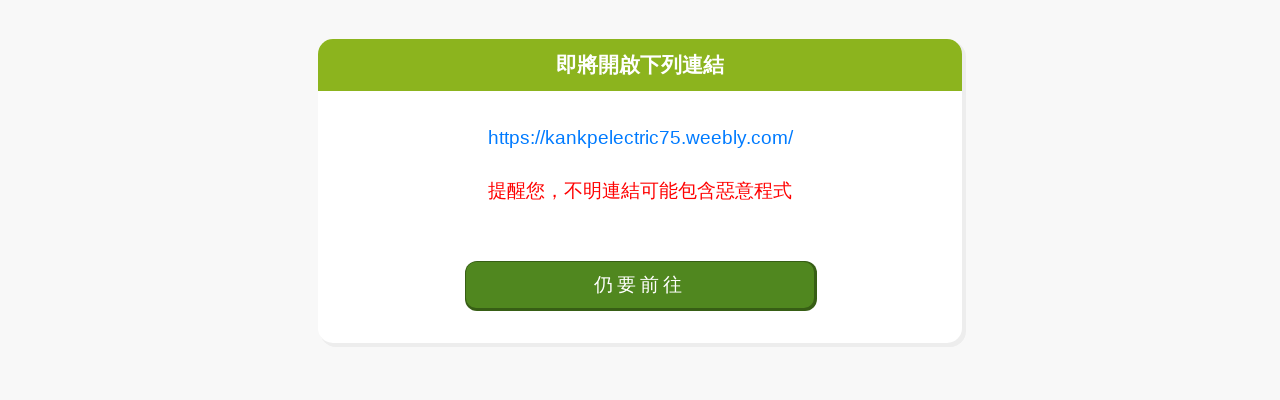

--- FILE ---
content_type: text/html; charset=utf-8
request_url: https://www.gametower.com.tw/common/ad.aspx?c=APP_DOWNLOAD&s=APP_TMD_IPHONE_GAMETOWER_PUSHGAME&t=HIT&full=1&re=https://kankpelectric75.weebly.com/
body_size: 853
content:
<html>
<head>
	<meta name="viewport" content="width=device-width, initial-scale=1">
	<meta http-equiv="Content-Type" content="text/html; charset=utf-8">
	<title>Warning</title>
	<link href="/include/i_style.css?v=20260107_1" rel="stylesheet" type="text/css">
	<link href="/common/css/style.css?v=20260107_1" rel="stylesheet" type="text/css">
</head>
<body>
	<div class="wrapper" style="background: #f8f8f8; height: 100vh; overflow: auto;">
		<div class="content">
			<div class="container">
				<div class="message_box">
					<h3>即將開啟下列連結</h3>
					<div class="message_content">
						<p class="f-primary link_url">https://kankpelectric75.weebly.com/</p>
						<p class="f-danger">提醒您，不明連結可能包含惡意程式</p>
						<button type="button" onclick="GoToUrl();" class="message_btn">仍要前往</button>
					</div>
				</div>
			</div>
		</div>
	</div>
<script type="text/javascript">
	function GoToUrl()
	{
		location.href = 'https://kankpelectric75.weebly.com/';
	}
</script>
</body>
</html>

--- FILE ---
content_type: text/css
request_url: https://www.gametower.com.tw/common/css/style.css?v=20260107_1
body_size: 8932
content:
@charset "UTF-8";
@import url("/css/font-awesome-4.5.0/css/font-awesome.min.css");
* {
  margin: 0;
  padding: 0;
  -webkit-box-sizing: border-box;
          box-sizing: border-box;
}

html, body {
  font-family: "Helvetica Neue","微軟正黑體","Helvetica","Arial","PingFangTC-Light","STHeitiTC-Light","Microsoft JhengHei",sans-serif;
  font-size: 21px;
  -webkit-text-size-adjust: none; /*iPhone旋轉後 文字不要放大*/
}

.wrapper {
  width: 100%;
  color: #fff;
  background:#3e3e3e url(/common/images/ieupgrade/indexBg.jpg) repeat;
}

/* 完成問卷，總結畫面 */
.wrapper_star31,
.wrapper_tmd {
  width: 100%;
  background-size: 100%;
  background-position: top center;
  background-repeat: no-repeat;
}
.wrapper_star31{
  background-image: url(/common/images/bg_star31_mobile.jpg);
  background-color: #691b0e;
}
.wrapper_tmd{
  background-image: url(/common/images/bg_tmd.jpg);
  background-color: #4a0089;
}
@media screen and (min-width: 768px) {
  .wrapper_star31{
    background-image: url(/common/images/bg_star31.jpg);
    background-size: 150%;
  }
  .wrapper_tmd{
    background-image: url(/common/images/bg_tmd.jpg);
    background-size: 150%;
  }
}
@media screen and (min-width: 1280px) {
  .wrapper_star31,
  .wrapper_tmd{
    background-size: 140%;
  }
}
@media screen and (min-width: 1600px) {
  .wrapper_star31,
  .wrapper_tmd{
    background-size: 120%;
  }
}
@media only screen and (orientation: portrait){
  .wrapper_star31{
    background-image: url(/common/images/bg_star31_mobile.jpg);
    background-size: 100%;
  }
  .wrapper_tmd{
    background-image: url(/common/images/bg_tmd_mobile.jpg);
    background-size: 100%;
  }
}

.wrapper_star31 .header,
.wrapper_tmd .header {
  height: 100vh;
}


h1 {
  display: none;
}

a, a:hover {
  text-decoration: none;
}

/* ================= 內容 ================= */
.content {
  width: 100%;
}

.content .container {
  width: 960px;
  margin: 0 auto;
  position: relative;
  padding: 30px 20px;
}

.content .container > h3 {
  font-size: 1.5em;
  font-weight: bold;
  padding: 0;
  width: 100%;
  border-bottom: 1px #ffffff solid;
  margin-bottom: 3%;
}

.content .container > h3 img {
  display: block;
  width: 80%;
  margin: 0 auto;
  padding: 2% 0;
}

.content .container > p {
  margin: 0 2em;
  line-height: 34px;
}

.content .container > p a {
  color: #00f0ff;
  text-decoration: underline;
}

.content .container > p a:hover {
  color: #ff8400;
}

.content .container ol,
.content .container ul {
  margin-left: 3em;
}

.content .container ol li,
.content .container ul li {
  font-size: 1em;
  line-height: 1.75em;
}

.content .container ol li a,
.content .container ul li a {
  color: #00f0ff;
  text-decoration: underline;
}

.content .container ol li a:hover,
.content .container ul li a:hover {
  color: #ff8400;
}

.content .container .ImgStyleA {
  width: 10%;
}

.content .container .ImgStyleB {
  width: 13%;
}

.content .container .ImgStyleC {
  width: 16%;
}


/* ================= image設定 ================= */
.img-responsive {
  max-width: 100%;
}

.img-border {
  border: 3px solid #bbb;
}

.img-radius {
  border-radius: 20px;
}

.img-block {
  display: block;
  margin: 10px auto 0 auto;
}

/* ================= text設定 ================= */
.txt-center {
  text-align: center;
}

.txt-indent-3em {
  display: block;
  margin-left: 3em;
  text-indent: -3em;
}

.txt-indent-4em {
  display: block;
  margin-left: 4em;
  text-indent: -4em;
}

.txt-indent-5em {
  display: block;
  margin-left: 5em;
  text-indent: -5em;
}

/* ================= 文字設定 ================= */
.f-danger {
  color: #f00;
}

.f-fun {
  color: #f7f40a;
}

.f-primary {
  color: #007bff;
}

.f-success {
  color: #28a745;
}

.f-info {
  color: #17a2b8;
}

.f-beauty {
  color: #f000ff;
}

.f-light {
  color: #fff;
}

.f-wraning {
  color: #ff9c00;
}

.f-dark {
  color: #000;
}

.f-secondary {
  color: #868e96;
}

.f-bold {
  font-weight: bold;
}

.f-lg {
  font-size: 3em;
}

.f-sm {
  font-size: 0.8em;
}

/* ================= 內容區塊 ================= */
.box { margin: 3.5% auto; width: 100%; color: #000; overflow: auto;
  display: -webkit-box;
  display: -ms-flexbox;
  display: flex;
  -webkit-box-pack: center;
      -ms-flex-pack: center;
          justify-content: center;
  display: inline-block;
  padding: 0 52px;
}

.box_size { width: 95%; }

.box .box_role { width: 222px; height: 343px; background-image: url(/common/images/ieupgrade/role.png); float: left; margin: 0 18px 0 26px; }

.box_btn { float: left; margin: 29px 0 0 0; }

.box_btn .box_btntit { width: 100%; text-align: center; }
.box_btn .box_btntit img { min-width: 204px; }

.box_btn .box_btnlink { margin: 0 8px; padding: 15px 10px; float: left;
  display: -webkit-box;
  display: -ms-flexbox;
  display: flex;
  -webkit-box-pack: center;
      -ms-flex-pack: center;
          justify-content: center;
  -webkit-box-align: center;
      -ms-flex-align: center;
          align-items: center;
  display: inline-block;
  border-radius: 20px;
    -moz-border-radius: 20px; /* Firefox */
    -webkit-border-radius: 20px; /* Safari and Chrome */
  background: -moz-linear-gradient(left,  rgba(0,0,0,0.33) 0%, rgba(0,0,0,0.33) 100%); /* FF3.6-15 */
  background: -webkit-linear-gradient(left,  rgba(0,0,0,0.33) 0%,rgba(0,0,0,0.33) 100%); /* Chrome10-25,Safari5.1-6 */
  background: linear-gradient(to right,  rgba(0,0,0,0.33) 0%,rgba(0,0,0,0.33) 100%); /* W3C, IE10+, FF16+, Chrome26+, Opera12+, Safari7+ */
  filter: progid:DXImageTransform.Microsoft.gradient( startColorstr='#54000000', endColorstr='#54000000',GradientType=1 ); /* IE6-9 */
  }

.box_btn .box_btnlink .box_btnicon {  float: left; }

.box_btn .box_btnlink .box_btnicon a{ width: 156px; height: 156px; display: block; background-position: center center; margin: 5px 15px;
  background-repeat: no-repeat; }
.box_btn .box_btnlink .box_btnicon a:hover{ -webkit-filter:brightness(1.3); }

.icon_chrome a{ background-image: url(/common/images/ieupgrade/icon_chrome.png); }
.icon_firefox a{ background-image: url(/common/images/ieupgrade/icon_firefox.png); }
.icon_safari a{ background-image: url(/common/images/ieupgrade/icon_safari.png); }
.icon_ie a{ background-image: url(/common/images/ieupgrade/icon_ie.png); }

.box_btnicon > p{ color: #a1a1a1; text-align: center; }


/*================= 底部 =================*/
.footer_logo, .footer_logo a { width: 264px; height: 64px; }
.footer_logo { z-index: 999; margin: 30px auto 0 auto; }
.footer_logo a { display: block; background: url(/common/images/ieupgrade/logo.png); background-repeat: no-repeat; background-position: center center; }


/*================= 內容區塊獨立樣式設定 =================*/
[data-boxstyle="style01"] {
  border-radius: 10px;
  background: #8f82bc;
}

[data-boxstyle="style01"] p {
  color: #fff6c3;
  text-align: left;
  line-height: 1.5em;
}

[data-boxstyle="style02"] {
  color: #233300;
  line-height: 1.5em;
  outline: 2px dashed #eaffba;
  outline-offset: -12px;
  border-radius: 15px;
  background: #96cc1b;
}


@media only screen and (max-width: 812px) {

  .wrapper {
    overflow: hidden;
  }
  .content {
    padding-bottom: 5%;
  }

  .content .container {
    width: 98%;
    padding: 20px 10px;
  }
  .box { overflow-x: hidden; }
  .box .box_role{ display: none; float: none; }
  .box_btn { margin: 0 5px; width: 100%; float: none; }
  .box_btn .box_btnlink { float: none; }
  .box_btn .box_btnlink .box_btnicon a{ margin: 0 auto; }
  .box_btnicon { margin-bottom: 10px; float: none; }

}

/* 前往外部連結 區塊樣式 */
.message_box{
  background-color: #fff;
  color: #000;
  width: 70%;
  margin: 1% auto;
  text-align: center;
  font-size: .9em;
  border-radius: 15px;
  box-shadow: #ededed 3px 3px 0px 1px;
}
@media only screen and (max-width: 768px) {
  .message_box{
    width: 100%;
  }
}
.message_box h3{
  background-color: #8cb41e;
  padding: 12px;
  border-radius: 15px 15px 0 0;
  font-size: 1.1em;
  color: #fff;
}
.message_box p{
  margin: 5% 0;
}
.link_url{
  word-break: break-all;
}
.message_box .message_content{
  padding: 1% 5%;
}
.message_box .message_checktit{
  display: flex;
  justify-content: center;
  align-items: center;
}
.message_box .message_checktit input{
  width: 0.9em;
  height: 0.9em;
  margin-right: 3px;
}
.message_box button{
  width: 60%;
  padding: 10px 5px;
  margin: 5% 0;
  border-radius: 10px;
  background-color: #50871f;
  box-shadow: #375e15 1px 1px 0px 2px;
  color: #ffffff;
  letter-spacing: 0.2em;
  text-align: center;
  font-size: 1em;
  cursor: pointer;
  border: none;
}
@media only screen and (max-width: 768px) {
  .message_box button{
    width: 80%;
  }
}
.message_box button:hover{
  background-color: #62a824;
}

--- FILE ---
content_type: text/css
request_url: https://www.gametower.com.tw/include/i_Bank_style.css?20210827
body_size: 16613
content:
/* CSS Document */

/*
  20210115J  w83326 GT 儲值頁CSS調整
  2019/03/07  (小汶)	 （滿）19-0130-004 超商代碼繳費儲值串接 
  2017/11/28  (小汶)  （淘）17-1115-003 
  2013/08/09  (雅筠)  新增購點宅急便通用CSS設定
  2013/04/17  (世騏)  新增唯舞獨尊品項CSS設定
  2013/02/07  (嘉男)  #CreditCard_Items span 寬度 60 px 改為 70 px，#CreditCard_Items p 寬度 310 px 改為 300 px
  2012/12/26  (伊森)  因隨你玩大型兌幣品項文字過長，調整 #coin_wrapper ul 寬度改為 500px
  2012/11/28  (嘉男)  #coin_wrapper ul 寬度改為 470px
  2012/11/28  (雅筠)   新增華南銀行信用卡品項與#Bank_contents 儲值品項文字紅色。
  2012/08/01  (伊森)  修正Sonet直儲品項名稱IE斷行問題
  2012/05/23  (伊森)  調整 #coin_wrapper li 高度，解決競技館直儲品項跑版問題 
  2011/10/31  (雅筠)  購點儲值新增限時搶購專區。

*/

/* ======================================================================================== */

*{/*font-family: "微軟正黑體", Gotham, "Helvetica Neue", Helvetica, Arial, sans-serif; font-size:15px;*/}

/* 儲值最外層表格 */
#Bank_contents {
	width:100%;
	margin:0 auto;
}
#Bank_contents ul {
	padding:0 0 0 20px;
	margin:0;
	list-style:disc;
	color:#575757;
	letter-spacing:normal;
	line-height:20px;
}
/* 儲值品項文字紅色 */
#Bank_contents .red {
color:red;
margin:0px;
padding:0px 0px 0px 0px;
}

/* 儲值標題頁籤使用 */
.banktitle_tag {
	display:block;
	background-image:url(/Bank/images/tag_bg_over.gif);
	background-position:right top;
	height:30px;
	line-height:30px;
	text-align:center;
	padding:0 14px;
	float:left;
	font-weight: bold;
}
.banktitle_tag_off {
	display:block;
	background-image:url(/Bank/images/tag_bg_out.gif);
	background-position:right top;
	height:30px;
	line-height:30px;
	text-align:center;
	padding:0 14px;
	float:left;
	color: #9E9E9E;
}
.banktitle_tag_link {
	display:block;
	background-image:url(/Bank/images/tag_bg_out.gif);
	background-position:right top;
	height:30px;
	line-height:30px;
	text-align:center;
	padding:0 14px;
	float:left;
	color: #8E7046;
	text-decoration: none;
}
a.banktitle_tag_link:hover {
	background-image:url(/Bank/images/tag_bg_over2.gif);
	color: #654627;
	text-decoration: none;
}
.bank_text_small {
	color:#575757;
	font-size:12px;
	line-height:20px;
}
/* ======================================================================================== */


/* 儲值教學使用 */
.teach_td_text {
	line-height: 22px;
	color: #4E4B43;
	letter-spacing: 1px;
}
.teach_td_text_02 {
	font-size: 12px;
	line-height: 22px;
	color: #FF0000;
	letter-spacing: normal;
}
.teach_step_text {
	font-family: Arial, Helvetica, sans-serif;
	font-size: 15px;
	line-height: 24px;
	font-weight: bold;
	color: #FFFFFF;
	background-color:#6AA698;
}
/* 儲值教學索引標題虛線 */
.teach_bg_line {
	border-bottom-width: 1px;
	border-bottom-style: dotted;
	border-bottom-color: #B3B3B3;
}
/* 儲值教學索引選項分隔線 */
.teach_Y_line {
	background-image:url(/CROP/images/SiteMap/vline.gif);
	background-repeat:repeat-y;
	padding-left:8px;
	height:25px;
}

/*儲值教學調整 20190308J */
.tableTeach{ max-width:700px;}
.tableTeach img{ margin:10px 0; border: solid 1px #ccc !important;
    -moz-box-shadow: 3px 3px 4px #929292;
    -webkit-box-shadow: 3px 3px 4px #929292;
    box-shadow: 3px 3px 4px #929292;}

/* ======================================================================================== */

/* funpay流程使用 */
.fontSize18 {
    font-size: 18px;
}
.textwhite {
    color: #fff;
}
.textblue {
    color: #0588dd;
}
.textbold {
    font-weight: bold;
}
.textred {
    color: #ff0000;
}
.funpay { width:80%; margin:0 auto;}
.funpayTable > table {
    background-color: #9e9d9d;
    font-size: 15px;
}
.funpayTable {
    padding: 15px;
    background: #7d7d7d;
    width: 90%;
    margin: 0 auto;
    display: block;
    background: -moz-linear-gradient(top, #7d7d7d 0%,#9e9e9e 100%);
    background: -webkit-linear-gradient(top, #7d7d7d 0%,#9e9e9e 100%);
    background: linear-gradient(to bottom, #7d7d7d 0%,#9e9e9e 100%);
    filter: progid:DXImageTransform.Microsoft.gradient( startColorstr='#7d7d7d', endColorstr='#9e9e9e',GradientType=0 );
    -webkit-border-radius: 10px;
    -moz-border-radius: 10px;
    border-radius: 10px;
    text-align: center;
}
.funpayTable p{ margin:0}
.funpayTable td{ padding:0.3em}
.funpayul {
    width: 100%;
    list-style-position: inside;
    list-style-type: none;
    padding: 0px;
    margin: 0px;
    margin-left: 0px;
}
.funpayul li {
    display: block;
    /* float: left; */
    width: 70%;
    padding: 10px 0;
    font-size: 15px;
    letter-spacing: 3px;
	margin:0 auto;
	margin-bottom:5px;
}
.billboard {
    margin: 2px;
    padding: 1%;
    font-weight: bold;
    position: relative;
    background: #e1870c;
    background: -moz-linear-gradient(top, #e1870c 0%,#fdf774 6%,#e1870c 55%,#e1870c 100%);
    background: -webkit-linear-gradient(top, #e1870c 0%,#fdf774 6%,#e1870c 55%,#e1870c 100%);
    background: linear-gradient(to bottom, #e1870c 0%,#fdf774 6%,#e1870c 55%,#e1870c 100%);
	border-radius:8px;
	border:1px solid #e1870c;
    overflow: hidden;
    text-align: center;
    text-shadow: 0 0 5px #fff;
}
.billboard a {
    width: 100%;
    display: block;
    box-sizing: boder-box;
    color: #000;
    text-decoration: none;
}
/* ======================================================================================== */

/* 帳號被盜處理流程使用 */
.lost_text {
	font-size: 12px;
	letter-spacing: normal;
	line-height: 22px;
}
/* ======================================================================================== */


/* 紅利領獎與身分驗證使用 */
.member_table_style {
	border-width:0 2px 2px 0;
	border-style: dotted;
	border-color: #B2B2B2;
	height: 24px;
	font-size: 13px;
	line-height: 24px;
	color: #454545;
}
.member_check_box {
	background-color: #FFFFFF;
	border: 1px none #E7E7E7;
	font-size: 13px;
	line-height: 22px;
	color: #000000;
	height: 22px;
}
.member_table_ul {
	padding:0 0 0 20px;
	margin:0;
	list-style:disc;
	color:#575757;
	line-height:20px;
	font:13px;
	letter-spacing: normal;
}
.member_button {
	color: #000000;
	font-size: 13px;
	background-color: #D2EED5;
	height: 24px;
}
/* ======================================================================================== */

/* 限時搶購專區 */

/* 品項背景1是1折，0是通用 */
.LimitBuy_left_bg_1 {
	width:175px;
	height:135px;
	background: url(/Bank/images/LimitBuy/Limitbuy_bg01.gif) no-repeat;
	position:relative;
}
.LimitBuy_left_bg_0 {
	width:175px;
	height:135px;
	background: url(/Bank/images/LimitBuy/Limitbuy_bg02.gif) no-repeat;
	position:relative;


}

/* =========品項文字========== */

/* 原價 */
.LimitBuy_text_a {
	display:block;
	height:40px;
	line-height:40px;
	font-size:13px;
	color:#333333;
	text-decoration: line-through;
	border-bottom:#999999 dotted 1px;
	width:35%;
	float:right;
}

/* 搶購價 */
.LimitBuy_text_c {
	font-size:13px;
	color: #0000FF;
	font-weight: normal;
	padding-left:10px;
}

/* 搶購價數字*/
.LimitBuy_text_b{
	font-size:24px;
	color: #FF0000;
	font-family: Verdana, Arial, Helvetica, sans-serif;
	display:block;
	height:40px;
	line-height:40px;
	font-weight: bold;
	border-bottom:#999999 dotted 1px;
	width:65%;
	float:left;
}

/* 虛寶名稱 */
.LimitBuy_text_d {
	display:block;
	font-size:13px;
	color: #007300;
	font-weight: normal;
	padding-left:10px;
	height:30px;
	line-height:30px;
	border-bottom:#999999 dotted 1px;
}
/* 倒數計時 */
.LimitBuy_text_e {
	font-size:15px;
	color: #0000FF;
}


/* =======折數，虛寶區塊============ */
.LimitBuy_discount_1{
	width:60px;
	height:45px;
	text-align:center;
	line-height:45px;
	color: #FFFF00;
	font-size:16px;
	font-family: Arial, Helvetica, sans-serif;
	font-weight: bold;
	position:absolute;
}
.LimitBuy_discount_0{
	width:60px;
	height:45px;
	text-align:center;
	line-height:45px;
	color: #FFFFFF;
	font-size:13px;
	font-family: Arial, Helvetica, sans-serif;
	font-weight: bold;
	position:absolute;
}
.LimitBuy_product{
	width:70px;
	height:70px;
	position:absolute;
	left: 58px;
	top: 24px;
}
.LimitBuy_merit{
	width:140px;
	height:22px;
	line-height:22px;
	position:absolute;
	font-size:13px;
	color:#333333;
	text-align:center;
	left: 18px;
	top: 104px;
}

/* 我要搶購按鈕 */

button.btn_LimitBuy_on{
background:none;
margin:0px;
padding:4px 10px 0px 36px;
cursor:pointer;
border:solid #333333 1px; 
background:url(/Graphics/Button/sure_bg_big.gif) no-repeat left center #E1E1E1;
height:34px;
font:15px/1.7em  "新細明體", "細明體", Verdana; color:#333333;
}

button.btn_LimitBuy_off{
background:none;
margin:0px;
padding:4px 10px 0px 36px;
cursor:pointer;
border:solid #767676 1px; 
background:url(/Graphics/Button/sure_bg_big_off.gif) no-repeat left center #E1E1E1;
height:34px;
font:15px/1.7em  "新細明體", "細明體", Verdana; color:#767676;
}
/*==========================================================================================================*/

/* -- i幣直儲品項圖片顯示(程式之前版本) --*/
#coin_wrapper {
	width: 100%;
	background-color: #fff;
	margin-bottom: 5px;
	overflow: hidden;
	padding: 10px 0 10px 20px;
	float:left;
}
	#coin_wrapper ul {
		list-style-type: none;
		padding: 0px;
		float:left;
		width:500px;
	}
		#coin_wrapper li {
			float: left;
			padding-right: 6px;
			width: 100%;
		}
			
			#coin_wrapper .coin_itme {
				background-color: #fff;
				padding: 5px;
				_padding-left: 0px;
				text-align: center;
				letter-spacing: normal;
			}
			
				#coin_wrapper img {
					
					display: block;
					margin: 5px;
					float:left;
				}
				
				#coin_wrapper .coin_itme a {
					color: #9F5B1A;
				}
				#coin_wrapper input{
					float:left;
					margin:3px;
				}
				#coin_wrapper .coin_name {
					float:left;
					display:block;
					color: #E70D0E;
					width:80px;
				}
				.coin_description2{
					float:left;
					display:block;
					width:100px;
				}
				.coin_description{
					float:left;
					display:block; 
					text-align:left;
				}
				#coin_wrapper label  {
					float:left;
				}
				#Gashapon_list li{ margin:5px 0 5px 0;}


/* ==========20121128H新增直儲ｉ幣、轉蛋品項=================================================== */	

.CreditCard_Items_img {/* 左邊圖片 */
	display:block;
	float: left;
	margin:3px 10px 3px 6px
}

/*跟圖片區分左右邊的DIV*/
.CreditCard_Items_All{
	display:block; 
	float:left;
  width: 75%;/*w83326*/
}

.CreditCard_Items {/* 右邊品項單個 */
	display:block;
	clear:both;
}
		.CreditCard_Items input {
			display:block;
			width:20px;
			float:left;
			margin:3px 2px;
		}
		.CreditCard_Items span {/*紅色字價格*/
			display:block;
			width:70px;
			float:left;
			margin:2px;
			color:#FF0000;
			font-size:13px;
		}
		.CreditCard_Items p {/*品項文字*/
			display:block;
			width:75%;/*w83326*/
			float:left;
			margin:2px;
			text-align:left;
		}
		
		.CreditCard_Items_page {/*單品 套卡文字*/
			font-size: 15px;
			font-weight: bold;
			color: #900;
			line-height:30px;
		}

/* ==========20121128H新增直儲淘點品項=================================================== */	

/*--品項白底-- */
	.CreditCard_Count {
		display:block;
		float:left;
		width:100%;
		background:#FFFFFF;
	}
			.CreditCard_Count input {
				display:block;
				width:20px;
				float:left;
				margin:3px 2px;
			}
			.CreditCard_Count p {/* 品項文字*/
				display:block;
				width: auto;
				float:left;
				margin:2px;
			}
/* --品項灰底-- */
	.CreditCard_Count2 {
		display:block;
		float:left;
		width:100%;
		background: #EAEAEA;
	}
			.CreditCard_Count2 input {
				display:block;
				width:20px;
				float:left;
				margin:3px 2px;
			}
			.CreditCard_Count2 p {/* 品項文字*/
				display:block;
				width: auto;
				float:left;
				margin:2px;
			}
			
/* =========20121128H新增競技館品項==================================== */

.CreditCard_Items2 {/*單一品項區塊*/
	width:130px;
	float:left;
	margin:5px 3px 5px 8px;
	
	/* IE8 不支援 !important 及 min-height，所以用 height: 148px; 設定，並將 height: 100% 設定為 !important 以達到相容*/
	height: 100% !important;/* 每個品項高度 */
	min-height: 148px; 
	height: 148px; 
}
		#Bank_contents .CreditCard_Items2 img {/*圖片*/
			display:block;
		}
		#Bank_contents .CreditCard_Items2 input {
			width:20px;
			margin:2px 0;
			position:absolute;
		}
		#Bank_contents .CreditCard_Items2 p {/*價格文字*/
			width:108px;
			margin:2px 0 2px 18px;
		}
		#Bank_contents .CreditCard_Items2 span {/*品項文字*/
			font-size:13px;
			line-height:18px;
			letter-spacing:normal;

		}
		
/* =========20130417M新增唯舞獨尊品項==================================== */

.We5_Item_60 {color: #ff00cc; padding-right:5px;}/*熱情牡羊*/
.We5_Item_61 {color: #7c00bc; padding-right:5px;}/*溫柔巨蟹*/
.We5_Item_62 {color: #ff00cc; padding-right:5px;}/*熱情牡羊*/
.We5_Item_63 {color: #7c00bc; padding-right:5px;}/*溫柔巨蟹*/

/* =========20130809H新增黑貓儲值公用CSS==================================== */

/*注意事項灰底圓角外框*/
.explanation_box{
	width:96%;
	margin:0 auto;
	border: 1px solid #CCC;
	-webkit-border-radius:8px;
	-moz-border-radius:8px;
	border-radius:8px;
	background: #E9E9E9;
	padding:5px;
	clear:both;
	-webkit-box-sizing:border-box;/*解決padding凸出問題*/
}
.Items_Frame_box{ 
	width:96%;
	border: 2px solid #DDE6EB;
	padding:1px;
	margin:0 auto;
	clear:both;
	}
.value_subtitle_pic{ display:block; float:left; margin:8px 0;}

.clearleft {
	clear: left;
}


/* =========20190307J新增超商儲值公用CSS==================================== 

/*超商儲值流程*/
.pepay_store{ width: 95%;max-width: 850px; text-align: left;}

.pepay_storeTable{padding: 15px;
    width: 90%;
    background: #f9f9f9;
    margin: 0 auto;
    display: block;
    -webkit-border-radius: 10px;
    -moz-border-radius: 10px;
    border-radius: 10px;
    text-align: center;
	border:solid 1px #ccc;
}

.pepay_storeTable table{ background:#b3b3b3;}
.pepay_storeTable p{ margin:0; padding-bottom: 5px;}	
.pepay_storeTable td{}

.pepay_storeTable .textblue{ color:#3c3c3c;}
.pepay_storeTable .textwhite{ color:#d60404;}

/*qrcode圖片尺寸*/
.qrcode img { width: 100%; }

/*按鈕*/
.btnBox {
  width: 100%;
  margin: 0 auto;
  position: relative;
  display: -webkit-box;
  display: -ms-flexbox;
  display: flex;
  -webkit-box-pack: center;
      -ms-flex-pack: center;
          justify-content: center;
  -ms-flex-wrap: wrap;
      flex-wrap: wrap;
}
.btnBox a {
  position: relative;
  display: block;
  width: 100%;
  padding: 5px 0;
  margin: 5px 0;
  border-radius: 35px;
  font-size: 1.25em;
  font-weight: bold;
  line-height: 1.2em;
  font-weight: bold;
  text-align: center;
  cursor: pointer;
  color: #fff;
  border: 2px solid #ff0000;
  -webkit-box-shadow: 0px 3px 3px #000;
        box-shadow: 0px 3px 3px #000;
  background-image: #f60000;
  background-image: -webkit-gradient(linear, left top, left bottom, from(#d60000), color-stop(20%, #d60000), color-stop(40%, #f60000), color-stop(60%, #f60000), color-stop(80%, #d60000), to(#d60000));
  background-image: linear-gradient(to bottom, #d60000 0%, #d60000 20%, #f60000 40%, #f60000 60%, #d60000 80%, #d60000 100%);
}
.btnBox a:hover {
  top: 2px;
  text-decoration:none;
  color: #fff;
  background-image: #ff0000;
  background-image: -webkit-gradient(linear, left top, left bottom, from(#df0000), color-stop(20%, #df0000), color-stop(40%, #ff0000), color-stop(60%, #ff0000), color-stop(80%, #df0000), to(#df0000));
  background-image: linear-gradient(to bottom, #df0000 0%, #df0000 20%, #ff0000 40%, #ff0000 60%, #df0000 80%, #df0000 100%);
  -webkit-box-shadow: 0px 2px #2c0000,inset 0 2px 2px 2px #ac0000 ,inset 0 -10px 10px 0px #960000;
          box-shadow: 0px 2px #2c0000,inset 0 2px 2px 2px #ac0000 ,inset 0 -10px 10px 0px #960000;
}

--- FILE ---
content_type: text/css
request_url: https://www.gametower.com.tw/include/i_BankTeshi_style.css?20210827
body_size: 1185
content:
/* CSS Document */

/*
  2013/01/28  (雅筠)  新增特仕會員專區的CSS，此檔案被/include/i_style.css 引用

*/

/* ======================================================================================== */

/* 特仕會員外層 */
#bank_Teshi {
	margin-left:20px;
	width:97%;
	padding:0;
}
		#bank_Teshi p {
			font-size:13px;
			color: #333333;
			line-height:24px;
			margin:0;
		}
				#bank_Teshi .Explain_01 { /* 居中重點說明 */
				text-align:center;
				margin:12px;
				clear:both;
				display:block;
				}
		#bank_Teshi dt {
			font-size:15px;
			color:#0000FF;
			line-height:28px;
			letter-spacing:normal;
		}
		#bank_Teshi dd {
			font-size:13px;
			color: #484848;
			line-height:24px;
			padding-left:20px;
			letter-spacing:normal;
		}
		
		
/* 特仕會員表格內容 */
.Teshi_table {
	font-size:13px;
	color:#335993;
	line-height:26px;
}
		.Teshi_table th {
			background-color: #FFFFCC;
			text-align:center;
		}
		.Teshi_table td {
			background-color: #FFFFFF;
			text-align:center;
		}
		.Teshi_table .pic {/* 禮包圖片 */
			display:block;
			float:left;
			margin:5px;
			width:80px;
			height:55px;
		}
		.Teshi_table p {
			display:block;
			margin:5px;
			text-align:left;
		}
		.Teshi_table span {/* 禮包名稱 */
			color:#FF0000;
			font-size:15px;
			letter-spacing: normal;
			font-weight:bold;
		}


